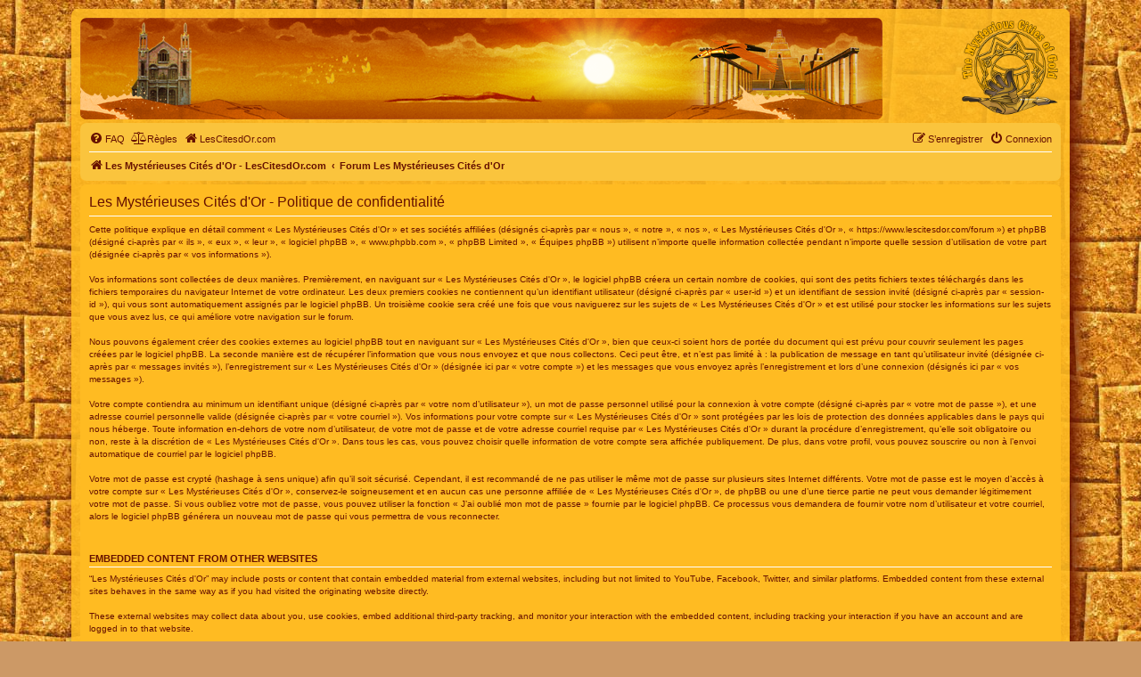

--- FILE ---
content_type: text/html; charset=UTF-8
request_url: https://en.lescitesdor.com/hautforum.php
body_size: 1269
content:
<!DOCTYPE html>
<html lang="fr">
<head>
<meta http-equiv="Content-Type" content="text/html; charset=utf-8">
<title>Les Mystérieuses Cités d'Or - www.lescitesdor.com</title>
<meta name="title" content="Les Mystérieuses Cités d'Or - www.lescitesdor.com">
<meta name="description" content="Bienvenue sur le forum des Mystérieuses Cités d'Or - www.LesCitesdOr.com/forum/">
<meta name="keywords" content="film, acteur, acteurs, film en prise de vue réelle, film d'animation, suite, suite en 2013, 2013, projet de suite, TF1, suite sur TF1, interview des producteurs, esteban, tao, zia, pichu, picchu, dvd, sony, cdiscount, DIC, studio pierrot, blue spirit, blue spirit animation, bluespirit, spirit-prod.com, ak, ak video, kaze, condor, mendoza, medaillon, olmeque, inca, maya, azteque, conquistador, espagnol, merveilleuse, merveilleuses, mysterieuse, mysterieuses, mystérieuse, mystérieuses, cite, cité, citée, cites, cités, cites d'or, cités d'or, mysterieuses cites d'or, mystérieuses cités d'or, d'or, naez, nouvelles aventures d'esteban et zia, nouvelles, aventures, bernard deyries, deyries, jean chalopin, chalopin, Hadrien Soulez Larivière, Soulez Larivière, taiyo no ko esteban, taiyo, long métrage">
<meta name="language" content="fr">
<meta name="author" content="Routard">
<meta name="robots" content="index, follow">
<meta name="revisit-after" content="15 days">
<link rel="icon" type="image/png" href="/favicon.png">
<style>
@keyframes defilement1
{
	0%,20% {opacity:0;}
	45%,55% {opacity:1;}
	90%,100% {opacity:0;}
}
@keyframes defilement2
{
	0% {left:-100px;}
	20%,25% {left:45%;}
	50%,100% {left:100%;}
}
@keyframes defilement3
{
	0%,50% {left:100%;top:55px;}
	60% {left:80%;top:25px;}
	90% {left:20%;top:5px;}
	100% {left:-100px;top:55px;}
}
</style>
</head>
<body style="margin: 0; padding: 0;">
<div style="z-index: 1; position: relative; width: 100%; height: 114px; overflow: hidden;">
<div style="z-index: 2; position: absolute; left: calc(-900px + 100% + 0px); top: 0px;"><img src="soleil_ciel_mer.png" style="width: 900px; height: 114px; display: block;" alt="Le ciel et la mer" title="Le ciel et la mer"></div>
<div style="z-index: 3; position: absolute; left: calc(-900px + 100% + 55px); top: 5px;"><img src="cathedrale.png" style="width: 70px; height: 100px; display: block;" alt="La cathédrale de Barcelone"  title="La cathédrale de Barcelone"></div>
<div style="z-index: 4; position: absolute; left: calc(-900px + 100% + 670px); top: 10px; animation: 120s linear -72s infinite defilement1;"><img src="citedor.png" style="width: 230px; height: 103px; display: block;" alt="La Cité d'Or" title="La Cité d'Or"></div>
<div style="z-index: 5; position: absolute; left: calc(-900px + 100% + 170px); top: 42px; animation: 120s cubic-bezier(.4,0,.6,1) -72s infinite defilement2;"><img src="esperanza.png" style="width: 100px; height: 63px; display: block;" alt="L'Esperanza" title="L'Esperanza"></div>
<div style="z-index: 6; position: absolute; left: calc(-900px + 100% + 600px); top: 20px; animation: 120s linear -72s infinite defilement3;"><img src="condor2.png" style="width: 100px; height: 38px; display: block;" alt="Le Grand Condor" title="Le Grand Condor"></div>
<div style="z-index: 7; position: absolute; left: calc(-900px + 100% + 0px); top: 68px;"><img src="vagues.png" style="width: 900px; height: 46px; display: block;" alt="Les vagues"  title="Les vagues"></div>
<div style="z-index: 8; position: absolute; left: calc(-900px + 100% + 220px); top: 40px; "><img src="papillons.png" style="width: 106px; height: 37px; display: block;" alt="Les papillons d'or"  title="Les papillons d'or"></div>
</div>
</body>
</html>